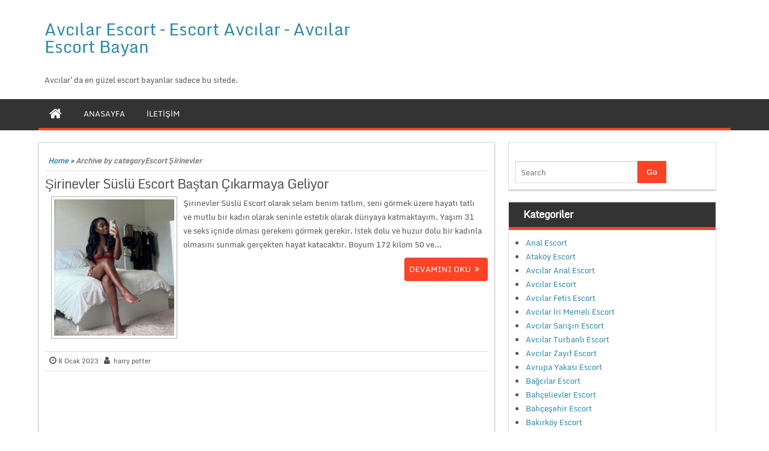

--- FILE ---
content_type: text/html; charset=UTF-8
request_url: http://www.lithree.com/kategori/escort-sirinevler/
body_size: 9784
content:
<!DOCTYPE html PUBLIC "-//W3C//DTD XHTML 1.0 Strict//EN" "http://www.w3.org/TR/xhtml1/DTD/xhtml1-strict.dtd">
<html xmlns="http://www.w3.org/1999/xhtml" dir="ltr" lang="tr" prefix="og: https://ogp.me/ns#">
<head>
	<link rel="profile" href="http://gmpg.org/xfn/11" />
	<meta http-equiv="Content-Type" content="text/html; charset=UTF-8" />	
	<link rel="pingback" href="http://www.lithree.com/xmlrpc.php" />
	<meta name="viewport" content="width=device-width, initial-scale=1.0"/>
	<title>Escort Şirinevler - istanbul escort</title>

		<!-- All in One SEO 4.9.3 - aioseo.com -->
	<meta name="robots" content="max-image-preview:large" />
	<link rel="canonical" href="https://www.lithree.com/kategori/escort-sirinevler/" />
	<meta name="generator" content="All in One SEO (AIOSEO) 4.9.3" />
		<script type="application/ld+json" class="aioseo-schema">
			{"@context":"https:\/\/schema.org","@graph":[{"@type":"BreadcrumbList","@id":"https:\/\/www.lithree.com\/kategori\/escort-sirinevler\/#breadcrumblist","itemListElement":[{"@type":"ListItem","@id":"https:\/\/www.lithree.com#listItem","position":1,"name":"Ev","item":"https:\/\/www.lithree.com","nextItem":{"@type":"ListItem","@id":"https:\/\/www.lithree.com\/kategori\/escort-sirinevler\/#listItem","name":"Escort \u015eirinevler"}},{"@type":"ListItem","@id":"https:\/\/www.lithree.com\/kategori\/escort-sirinevler\/#listItem","position":2,"name":"Escort \u015eirinevler","previousItem":{"@type":"ListItem","@id":"https:\/\/www.lithree.com#listItem","name":"Ev"}}]},{"@type":"CollectionPage","@id":"https:\/\/www.lithree.com\/kategori\/escort-sirinevler\/#collectionpage","url":"https:\/\/www.lithree.com\/kategori\/escort-sirinevler\/","name":"Escort \u015eirinevler - istanbul escort","inLanguage":"tr-TR","isPartOf":{"@id":"https:\/\/www.lithree.com\/#website"},"breadcrumb":{"@id":"https:\/\/www.lithree.com\/kategori\/escort-sirinevler\/#breadcrumblist"}},{"@type":"Organization","@id":"https:\/\/www.lithree.com\/#organization","name":"Avc\u0131lar Escort - Escort Avc\u0131lar - Avc\u0131lar Escort Bayan","description":"Avc\u0131lar'da en g\u00fczel escort bayanlar sadece bu sitede.","url":"https:\/\/www.lithree.com\/","logo":{"@type":"ImageObject","url":"https:\/\/www.lithree.com\/wp-content\/uploads\/2020\/12\/avcilar-escort.png","@id":"https:\/\/www.lithree.com\/kategori\/escort-sirinevler\/#organizationLogo","width":256,"height":256,"caption":"escort avc\u0131lar"},"image":{"@id":"https:\/\/www.lithree.com\/kategori\/escort-sirinevler\/#organizationLogo"}},{"@type":"WebSite","@id":"https:\/\/www.lithree.com\/#website","url":"https:\/\/www.lithree.com\/","name":"Avc\u0131lar Escort - Escort Avc\u0131lar - Avc\u0131lar Escort Bayan","alternateName":"Avc\u0131lar Escort","description":"Avc\u0131lar'da en g\u00fczel escort bayanlar sadece bu sitede.","inLanguage":"tr-TR","publisher":{"@id":"https:\/\/www.lithree.com\/#organization"}}]}
		</script>
		<!-- All in One SEO -->

<meta name="generator" content="Bu sitenin AMP ve CDN (İç Link) kurulumu NGY tarafından yapılmıştır."/><link rel="alternate" type="application/rss+xml" title="Avcılar Escort - Escort Avcılar - Avcılar Escort Bayan &raquo; akışı" href="https://www.lithree.com/feed/" />
<link rel="alternate" type="application/rss+xml" title="Avcılar Escort - Escort Avcılar - Avcılar Escort Bayan &raquo; yorum akışı" href="https://www.lithree.com/comments/feed/" />
<link rel="alternate" type="application/rss+xml" title="Avcılar Escort - Escort Avcılar - Avcılar Escort Bayan &raquo; Escort Şirinevler kategori akışı" href="https://www.lithree.com/kategori/escort-sirinevler/feed/" />
<style id='wp-img-auto-sizes-contain-inline-css' type='text/css'>
img:is([sizes=auto i],[sizes^="auto," i]){contain-intrinsic-size:3000px 1500px}
/*# sourceURL=wp-img-auto-sizes-contain-inline-css */
</style>
<style id='wp-emoji-styles-inline-css' type='text/css'>

	img.wp-smiley, img.emoji {
		display: inline !important;
		border: none !important;
		box-shadow: none !important;
		height: 1em !important;
		width: 1em !important;
		margin: 0 0.07em !important;
		vertical-align: -0.1em !important;
		background: none !important;
		padding: 0 !important;
	}
/*# sourceURL=wp-emoji-styles-inline-css */
</style>
<style id='wp-block-library-inline-css' type='text/css'>
:root{--wp-block-synced-color:#7a00df;--wp-block-synced-color--rgb:122,0,223;--wp-bound-block-color:var(--wp-block-synced-color);--wp-editor-canvas-background:#ddd;--wp-admin-theme-color:#007cba;--wp-admin-theme-color--rgb:0,124,186;--wp-admin-theme-color-darker-10:#006ba1;--wp-admin-theme-color-darker-10--rgb:0,107,160.5;--wp-admin-theme-color-darker-20:#005a87;--wp-admin-theme-color-darker-20--rgb:0,90,135;--wp-admin-border-width-focus:2px}@media (min-resolution:192dpi){:root{--wp-admin-border-width-focus:1.5px}}.wp-element-button{cursor:pointer}:root .has-very-light-gray-background-color{background-color:#eee}:root .has-very-dark-gray-background-color{background-color:#313131}:root .has-very-light-gray-color{color:#eee}:root .has-very-dark-gray-color{color:#313131}:root .has-vivid-green-cyan-to-vivid-cyan-blue-gradient-background{background:linear-gradient(135deg,#00d084,#0693e3)}:root .has-purple-crush-gradient-background{background:linear-gradient(135deg,#34e2e4,#4721fb 50%,#ab1dfe)}:root .has-hazy-dawn-gradient-background{background:linear-gradient(135deg,#faaca8,#dad0ec)}:root .has-subdued-olive-gradient-background{background:linear-gradient(135deg,#fafae1,#67a671)}:root .has-atomic-cream-gradient-background{background:linear-gradient(135deg,#fdd79a,#004a59)}:root .has-nightshade-gradient-background{background:linear-gradient(135deg,#330968,#31cdcf)}:root .has-midnight-gradient-background{background:linear-gradient(135deg,#020381,#2874fc)}:root{--wp--preset--font-size--normal:16px;--wp--preset--font-size--huge:42px}.has-regular-font-size{font-size:1em}.has-larger-font-size{font-size:2.625em}.has-normal-font-size{font-size:var(--wp--preset--font-size--normal)}.has-huge-font-size{font-size:var(--wp--preset--font-size--huge)}.has-text-align-center{text-align:center}.has-text-align-left{text-align:left}.has-text-align-right{text-align:right}.has-fit-text{white-space:nowrap!important}#end-resizable-editor-section{display:none}.aligncenter{clear:both}.items-justified-left{justify-content:flex-start}.items-justified-center{justify-content:center}.items-justified-right{justify-content:flex-end}.items-justified-space-between{justify-content:space-between}.screen-reader-text{border:0;clip-path:inset(50%);height:1px;margin:-1px;overflow:hidden;padding:0;position:absolute;width:1px;word-wrap:normal!important}.screen-reader-text:focus{background-color:#ddd;clip-path:none;color:#444;display:block;font-size:1em;height:auto;left:5px;line-height:normal;padding:15px 23px 14px;text-decoration:none;top:5px;width:auto;z-index:100000}html :where(.has-border-color){border-style:solid}html :where([style*=border-top-color]){border-top-style:solid}html :where([style*=border-right-color]){border-right-style:solid}html :where([style*=border-bottom-color]){border-bottom-style:solid}html :where([style*=border-left-color]){border-left-style:solid}html :where([style*=border-width]){border-style:solid}html :where([style*=border-top-width]){border-top-style:solid}html :where([style*=border-right-width]){border-right-style:solid}html :where([style*=border-bottom-width]){border-bottom-style:solid}html :where([style*=border-left-width]){border-left-style:solid}html :where(img[class*=wp-image-]){height:auto;max-width:100%}:where(figure){margin:0 0 1em}html :where(.is-position-sticky){--wp-admin--admin-bar--position-offset:var(--wp-admin--admin-bar--height,0px)}@media screen and (max-width:600px){html :where(.is-position-sticky){--wp-admin--admin-bar--position-offset:0px}}

/*# sourceURL=wp-block-library-inline-css */
</style><style id='global-styles-inline-css' type='text/css'>
:root{--wp--preset--aspect-ratio--square: 1;--wp--preset--aspect-ratio--4-3: 4/3;--wp--preset--aspect-ratio--3-4: 3/4;--wp--preset--aspect-ratio--3-2: 3/2;--wp--preset--aspect-ratio--2-3: 2/3;--wp--preset--aspect-ratio--16-9: 16/9;--wp--preset--aspect-ratio--9-16: 9/16;--wp--preset--color--black: #000000;--wp--preset--color--cyan-bluish-gray: #abb8c3;--wp--preset--color--white: #ffffff;--wp--preset--color--pale-pink: #f78da7;--wp--preset--color--vivid-red: #cf2e2e;--wp--preset--color--luminous-vivid-orange: #ff6900;--wp--preset--color--luminous-vivid-amber: #fcb900;--wp--preset--color--light-green-cyan: #7bdcb5;--wp--preset--color--vivid-green-cyan: #00d084;--wp--preset--color--pale-cyan-blue: #8ed1fc;--wp--preset--color--vivid-cyan-blue: #0693e3;--wp--preset--color--vivid-purple: #9b51e0;--wp--preset--gradient--vivid-cyan-blue-to-vivid-purple: linear-gradient(135deg,rgb(6,147,227) 0%,rgb(155,81,224) 100%);--wp--preset--gradient--light-green-cyan-to-vivid-green-cyan: linear-gradient(135deg,rgb(122,220,180) 0%,rgb(0,208,130) 100%);--wp--preset--gradient--luminous-vivid-amber-to-luminous-vivid-orange: linear-gradient(135deg,rgb(252,185,0) 0%,rgb(255,105,0) 100%);--wp--preset--gradient--luminous-vivid-orange-to-vivid-red: linear-gradient(135deg,rgb(255,105,0) 0%,rgb(207,46,46) 100%);--wp--preset--gradient--very-light-gray-to-cyan-bluish-gray: linear-gradient(135deg,rgb(238,238,238) 0%,rgb(169,184,195) 100%);--wp--preset--gradient--cool-to-warm-spectrum: linear-gradient(135deg,rgb(74,234,220) 0%,rgb(151,120,209) 20%,rgb(207,42,186) 40%,rgb(238,44,130) 60%,rgb(251,105,98) 80%,rgb(254,248,76) 100%);--wp--preset--gradient--blush-light-purple: linear-gradient(135deg,rgb(255,206,236) 0%,rgb(152,150,240) 100%);--wp--preset--gradient--blush-bordeaux: linear-gradient(135deg,rgb(254,205,165) 0%,rgb(254,45,45) 50%,rgb(107,0,62) 100%);--wp--preset--gradient--luminous-dusk: linear-gradient(135deg,rgb(255,203,112) 0%,rgb(199,81,192) 50%,rgb(65,88,208) 100%);--wp--preset--gradient--pale-ocean: linear-gradient(135deg,rgb(255,245,203) 0%,rgb(182,227,212) 50%,rgb(51,167,181) 100%);--wp--preset--gradient--electric-grass: linear-gradient(135deg,rgb(202,248,128) 0%,rgb(113,206,126) 100%);--wp--preset--gradient--midnight: linear-gradient(135deg,rgb(2,3,129) 0%,rgb(40,116,252) 100%);--wp--preset--font-size--small: 13px;--wp--preset--font-size--medium: 20px;--wp--preset--font-size--large: 36px;--wp--preset--font-size--x-large: 42px;--wp--preset--spacing--20: 0.44rem;--wp--preset--spacing--30: 0.67rem;--wp--preset--spacing--40: 1rem;--wp--preset--spacing--50: 1.5rem;--wp--preset--spacing--60: 2.25rem;--wp--preset--spacing--70: 3.38rem;--wp--preset--spacing--80: 5.06rem;--wp--preset--shadow--natural: 6px 6px 9px rgba(0, 0, 0, 0.2);--wp--preset--shadow--deep: 12px 12px 50px rgba(0, 0, 0, 0.4);--wp--preset--shadow--sharp: 6px 6px 0px rgba(0, 0, 0, 0.2);--wp--preset--shadow--outlined: 6px 6px 0px -3px rgb(255, 255, 255), 6px 6px rgb(0, 0, 0);--wp--preset--shadow--crisp: 6px 6px 0px rgb(0, 0, 0);}:where(.is-layout-flex){gap: 0.5em;}:where(.is-layout-grid){gap: 0.5em;}body .is-layout-flex{display: flex;}.is-layout-flex{flex-wrap: wrap;align-items: center;}.is-layout-flex > :is(*, div){margin: 0;}body .is-layout-grid{display: grid;}.is-layout-grid > :is(*, div){margin: 0;}:where(.wp-block-columns.is-layout-flex){gap: 2em;}:where(.wp-block-columns.is-layout-grid){gap: 2em;}:where(.wp-block-post-template.is-layout-flex){gap: 1.25em;}:where(.wp-block-post-template.is-layout-grid){gap: 1.25em;}.has-black-color{color: var(--wp--preset--color--black) !important;}.has-cyan-bluish-gray-color{color: var(--wp--preset--color--cyan-bluish-gray) !important;}.has-white-color{color: var(--wp--preset--color--white) !important;}.has-pale-pink-color{color: var(--wp--preset--color--pale-pink) !important;}.has-vivid-red-color{color: var(--wp--preset--color--vivid-red) !important;}.has-luminous-vivid-orange-color{color: var(--wp--preset--color--luminous-vivid-orange) !important;}.has-luminous-vivid-amber-color{color: var(--wp--preset--color--luminous-vivid-amber) !important;}.has-light-green-cyan-color{color: var(--wp--preset--color--light-green-cyan) !important;}.has-vivid-green-cyan-color{color: var(--wp--preset--color--vivid-green-cyan) !important;}.has-pale-cyan-blue-color{color: var(--wp--preset--color--pale-cyan-blue) !important;}.has-vivid-cyan-blue-color{color: var(--wp--preset--color--vivid-cyan-blue) !important;}.has-vivid-purple-color{color: var(--wp--preset--color--vivid-purple) !important;}.has-black-background-color{background-color: var(--wp--preset--color--black) !important;}.has-cyan-bluish-gray-background-color{background-color: var(--wp--preset--color--cyan-bluish-gray) !important;}.has-white-background-color{background-color: var(--wp--preset--color--white) !important;}.has-pale-pink-background-color{background-color: var(--wp--preset--color--pale-pink) !important;}.has-vivid-red-background-color{background-color: var(--wp--preset--color--vivid-red) !important;}.has-luminous-vivid-orange-background-color{background-color: var(--wp--preset--color--luminous-vivid-orange) !important;}.has-luminous-vivid-amber-background-color{background-color: var(--wp--preset--color--luminous-vivid-amber) !important;}.has-light-green-cyan-background-color{background-color: var(--wp--preset--color--light-green-cyan) !important;}.has-vivid-green-cyan-background-color{background-color: var(--wp--preset--color--vivid-green-cyan) !important;}.has-pale-cyan-blue-background-color{background-color: var(--wp--preset--color--pale-cyan-blue) !important;}.has-vivid-cyan-blue-background-color{background-color: var(--wp--preset--color--vivid-cyan-blue) !important;}.has-vivid-purple-background-color{background-color: var(--wp--preset--color--vivid-purple) !important;}.has-black-border-color{border-color: var(--wp--preset--color--black) !important;}.has-cyan-bluish-gray-border-color{border-color: var(--wp--preset--color--cyan-bluish-gray) !important;}.has-white-border-color{border-color: var(--wp--preset--color--white) !important;}.has-pale-pink-border-color{border-color: var(--wp--preset--color--pale-pink) !important;}.has-vivid-red-border-color{border-color: var(--wp--preset--color--vivid-red) !important;}.has-luminous-vivid-orange-border-color{border-color: var(--wp--preset--color--luminous-vivid-orange) !important;}.has-luminous-vivid-amber-border-color{border-color: var(--wp--preset--color--luminous-vivid-amber) !important;}.has-light-green-cyan-border-color{border-color: var(--wp--preset--color--light-green-cyan) !important;}.has-vivid-green-cyan-border-color{border-color: var(--wp--preset--color--vivid-green-cyan) !important;}.has-pale-cyan-blue-border-color{border-color: var(--wp--preset--color--pale-cyan-blue) !important;}.has-vivid-cyan-blue-border-color{border-color: var(--wp--preset--color--vivid-cyan-blue) !important;}.has-vivid-purple-border-color{border-color: var(--wp--preset--color--vivid-purple) !important;}.has-vivid-cyan-blue-to-vivid-purple-gradient-background{background: var(--wp--preset--gradient--vivid-cyan-blue-to-vivid-purple) !important;}.has-light-green-cyan-to-vivid-green-cyan-gradient-background{background: var(--wp--preset--gradient--light-green-cyan-to-vivid-green-cyan) !important;}.has-luminous-vivid-amber-to-luminous-vivid-orange-gradient-background{background: var(--wp--preset--gradient--luminous-vivid-amber-to-luminous-vivid-orange) !important;}.has-luminous-vivid-orange-to-vivid-red-gradient-background{background: var(--wp--preset--gradient--luminous-vivid-orange-to-vivid-red) !important;}.has-very-light-gray-to-cyan-bluish-gray-gradient-background{background: var(--wp--preset--gradient--very-light-gray-to-cyan-bluish-gray) !important;}.has-cool-to-warm-spectrum-gradient-background{background: var(--wp--preset--gradient--cool-to-warm-spectrum) !important;}.has-blush-light-purple-gradient-background{background: var(--wp--preset--gradient--blush-light-purple) !important;}.has-blush-bordeaux-gradient-background{background: var(--wp--preset--gradient--blush-bordeaux) !important;}.has-luminous-dusk-gradient-background{background: var(--wp--preset--gradient--luminous-dusk) !important;}.has-pale-ocean-gradient-background{background: var(--wp--preset--gradient--pale-ocean) !important;}.has-electric-grass-gradient-background{background: var(--wp--preset--gradient--electric-grass) !important;}.has-midnight-gradient-background{background: var(--wp--preset--gradient--midnight) !important;}.has-small-font-size{font-size: var(--wp--preset--font-size--small) !important;}.has-medium-font-size{font-size: var(--wp--preset--font-size--medium) !important;}.has-large-font-size{font-size: var(--wp--preset--font-size--large) !important;}.has-x-large-font-size{font-size: var(--wp--preset--font-size--x-large) !important;}
/*# sourceURL=global-styles-inline-css */
</style>

<style id='classic-theme-styles-inline-css' type='text/css'>
/*! This file is auto-generated */
.wp-block-button__link{color:#fff;background-color:#32373c;border-radius:9999px;box-shadow:none;text-decoration:none;padding:calc(.667em + 2px) calc(1.333em + 2px);font-size:1.125em}.wp-block-file__button{background:#32373c;color:#fff;text-decoration:none}
/*# sourceURL=/wp-includes/css/classic-themes.min.css */
</style>
<link rel='stylesheet' id='magazine-style-css' href='http://www.lithree.com/wp-content/themes/magazine-style/style.css?ver=6.9' type='text/css' media='all' />
<link rel='stylesheet' id='magazine-font-awesome-css' href='http://www.lithree.com/wp-content/themes/magazine-style/font-awesome/css/font-awesome.min.css?ver=6.9' type='text/css' media='all' />
<script type="text/javascript" src="http://www.lithree.com/wp-includes/js/jquery/jquery.min.js?ver=3.7.1" id="jquery-core-js"></script>
<script type="text/javascript" src="http://www.lithree.com/wp-includes/js/jquery/jquery-migrate.min.js?ver=3.4.1" id="jquery-migrate-js"></script>
<script type="text/javascript" src="http://www.lithree.com/wp-content/themes/magazine-style/js/backscript.js?ver=1.0" id="backscript-js"></script>
<link rel="https://api.w.org/" href="https://www.lithree.com/wp-json/" /><link rel="alternate" title="JSON" type="application/json" href="https://www.lithree.com/wp-json/wp/v2/categories/311" /><link rel="EditURI" type="application/rsd+xml" title="RSD" href="https://www.lithree.com/xmlrpc.php?rsd" />
<meta name="generator" content="WordPress 6.9" />
			<link rel="amphtml" href="https://lithree019.xyz/kategori/escort-sirinevler/" />
					  <style type="text/css">
		  #page-inner, #navigation-inner, #bottom-menu, #header{ max-width:1200px !important;}
		  </style>
		  <link rel="icon" href="https://www.lithree.com/wp-content/uploads/2020/12/avcilar-escort-65x65.png" sizes="32x32" />
<link rel="icon" href="https://www.lithree.com/wp-content/uploads/2020/12/avcilar-escort.png" sizes="192x192" />
<link rel="apple-touch-icon" href="https://www.lithree.com/wp-content/uploads/2020/12/avcilar-escort.png" />
<meta name="msapplication-TileImage" content="https://www.lithree.com/wp-content/uploads/2020/12/avcilar-escort.png" />
</head>
<meta name='dmca-site-verification' content='bG1qcHNSTW5DWEJZTHNsTnZUbWJvQT090' />
<body class="archive category category-escort-sirinevler category-311 wp-theme-magazine-style" id="top">
<div class="wrapper">
<!-- BEGIN HEADER -->
	<div id="header">
    <div id="header-inner" class="clearfix">
		<div id="logo">
        
						
		<p class="site-title"><a href="https://www.lithree.com/" rel="home">Avcılar Escort &#8211; Escort Avcılar &#8211; Avcılar Escort Bayan</a></p>
				
		<p class="site-description">Avcılar&#039;da en güzel escort bayanlar sadece bu sitede.</p>

	    		
		</div>	
<div class="headerside">		
</div>
    </div> <!-- end div #header-inner -->
	</div> <!-- end div #header -->
	<!-- BEGIN TOP NAVIGATION -->
	
<div id="navigation" class="nav" itemscope itemtype="http://schema.org/SiteNavigationElement"> 
    <div id="navigation-inner" class="clearfix">
		<div class="secondary">		<ul id="menu-menu1" class="menu"><li class="home-icon"><a href="https://www.lithree.com/" title="Home"><i class="fa fa-home"></i></a></li><li id="nav-menu-item-1779" class="main-menu-item  menu-item-even menu-item-depth-0 menu-item menu-item-type-custom menu-item-object-custom"><a href="http://www.lithree.com/" itemprop="url" class=" menu-link main-menu-link"><span itemprop="name">ANASAYFA</span></a></li>
<li id="nav-menu-item-1778" class="main-menu-item  menu-item-even menu-item-depth-0 menu-item menu-item-type-post_type menu-item-object-page"><a href="https://www.lithree.com/iletisim/" itemprop="url" class=" menu-link main-menu-link"><span itemprop="name">İLETİŞİM</span></a></li>
</ul>		</div><!-- end div #nav secondry -->
	    </div> <!-- end div #navigation-inner -->
	</div> <!-- end div #navigation -->
	<!-- END TOP NAVIGATION -->	
	<div id="page-inner">
		</div>
	
	<!-- BEGIN PAGE -->
		<div id="page">
			<div id="page-inner" class="clearfix">
				<div id="banner-top"></div>
				
				<div id="content">
													
						
				<div id="crumbs"><a href="https://www.lithree.com/">Home</a> &raquo; <span class="current">Archive by categoryEscort Şirinevler</span></div>	
							
								
					<article id="post-1835" class="post-1835 post type-post status-publish format-standard has-post-thumbnail hentry category-escort-bayan category-escort-sirinevler category-sirinevler-escort tag-sirinevler-suslu-escort">
		<h2 class="entry-title"><a href="https://www.lithree.com/sirinevler-suslu-escort-bastan-cikarmaya-geliyor/" title="Şirinevler Süslü Escort Baştan Çıkarmaya Geliyor">Şirinevler Süslü Escort Baştan Çıkarmaya Geliyor</a></h2>
			<div class="thumbnail">
		<img width="238" height="270" src="https://www.lithree.com/wp-content/uploads/2023/01/Sirinevler-Suslu-Escort-2-238x270.jpg" class="attachment-defaultthumb size-defaultthumb wp-post-image" alt="Şirinevler Süslü Escort" decoding="async" fetchpriority="high" srcset="https://www.lithree.com/wp-content/uploads/2023/01/Sirinevler-Suslu-Escort-2-238x270.jpg 238w, https://www.lithree.com/wp-content/uploads/2023/01/Sirinevler-Suslu-Escort-2-264x300.jpg 264w, https://www.lithree.com/wp-content/uploads/2023/01/Sirinevler-Suslu-Escort-2-901x1024.jpg 901w, https://www.lithree.com/wp-content/uploads/2023/01/Sirinevler-Suslu-Escort-2-768x873.jpg 768w, https://www.lithree.com/wp-content/uploads/2023/01/Sirinevler-Suslu-Escort-2.jpg 1080w" sizes="(max-width: 238px) 100vw, 238px" />	</div>			<div class="entry">
Şirinevler Süslü Escort olarak selam benim tatlım, seni görmek üzere hayatı tatlı ve mutlu bir kadın olarak seninle estetik olarak dünyaya katmaktayım. Yaşım 31 ve seks içnide olması gerekeni görmek gerekir. İstek dolu ve huzur dolu bir kadınla olmasını sunmak gerçekten hayat katacaktır. Boyum 172 kilom 50 ve...			</div>
			<a href="https://www.lithree.com/sirinevler-suslu-escort-bastan-cikarmaya-geliyor/"><span class="readmore">DEVAMINI OKU</span></a>


	</article>
<span class="postmeta_box">
		<span class="auth"> <span itemprop="datePublished" class="timestamp updated">8 Ocak 2023</span>  <span class="author vcard" itemprop="author" itemtype="http://schema.org/Person"><span class="fn">harry potter</span></span></span>

	</span><!-- .entry-header -->




															<div class="gap"></div>
<div id="pagenavi" class="clearfix">
	</div> <!-- end div #pagenavi --><p></p>
<div class="gap"></div>

<div id="footerads">
</div>
					</div> <!-- end div #content -->
			<div id="sidebar">
	<div class="box clearfloat"><div class="boxinside clearfloat"><form role="search" method="get" id="searchform" class="searchform" action="https://www.lithree.com/" >
	<div><label class="screen-reader-text" for="s">Search for:</label>
	<input type="text" placeholder="Search" value="" name="s" id="s" />
	<input type="submit" id="searchsubmit" value="Go" />
	</div>
	</form></div></div><div class="box clearfloat"><div class="boxinside clearfloat"><h4 class="widgettitle">Kategoriler</h4>
			<ul>
					<li class="cat-item cat-item-214"><a href="https://www.lithree.com/kategori/anal-escort/">Anal Escort</a>
</li>
	<li class="cat-item cat-item-223"><a href="https://www.lithree.com/kategori/atakoy-escort/">Ataköy Escort</a>
</li>
	<li class="cat-item cat-item-25"><a href="https://www.lithree.com/kategori/avcilar-anal-escort/">Avcılar Anal Escort</a>
</li>
	<li class="cat-item cat-item-1"><a href="https://www.lithree.com/kategori/avcilar-escort/">Avcılar Escort</a>
</li>
	<li class="cat-item cat-item-20"><a href="https://www.lithree.com/kategori/avcilar-fetis-escort/">Avcılar Fetis Escort</a>
</li>
	<li class="cat-item cat-item-28"><a href="https://www.lithree.com/kategori/avcilar-iri-memeli-escort/">Avcılar İri Memeli Escort</a>
</li>
	<li class="cat-item cat-item-41"><a href="https://www.lithree.com/kategori/avcilar-sarisin-escort/">Avcılar Sarışın Escort</a>
</li>
	<li class="cat-item cat-item-14"><a href="https://www.lithree.com/kategori/avcilar-turbanli-escort/">Avcılar Turbanlı Escort</a>
</li>
	<li class="cat-item cat-item-43"><a href="https://www.lithree.com/kategori/avcilar-zayif-escort/">Avcılar Zayıf Escort</a>
</li>
	<li class="cat-item cat-item-252"><a href="https://www.lithree.com/kategori/avrupa-yakasi-escort/">Avrupa Yakası Escort</a>
</li>
	<li class="cat-item cat-item-251"><a href="https://www.lithree.com/kategori/bagcilar-escort/">Bağcılar Escort</a>
</li>
	<li class="cat-item cat-item-250"><a href="https://www.lithree.com/kategori/bahcelievler-escort/">Bahçelievler Escort</a>
</li>
	<li class="cat-item cat-item-227"><a href="https://www.lithree.com/kategori/bahcesehir-escort/">Bahçeşehir Escort</a>
</li>
	<li class="cat-item cat-item-224"><a href="https://www.lithree.com/kategori/bakirkoy-escort/">Bakırköy Escort</a>
</li>
	<li class="cat-item cat-item-225"><a href="https://www.lithree.com/kategori/basaksehir-escort/">Başakşehir Escort</a>
</li>
	<li class="cat-item cat-item-249"><a href="https://www.lithree.com/kategori/bayrampasa-escort/">Bayrampaşa Escort</a>
</li>
	<li class="cat-item cat-item-248"><a href="https://www.lithree.com/kategori/besiktas-escort/">Beşiktaş Escort</a>
</li>
	<li class="cat-item cat-item-207"><a href="https://www.lithree.com/kategori/beylikduzu-escort/">Beylikdüzü Escort</a>
</li>
	<li class="cat-item cat-item-247"><a href="https://www.lithree.com/kategori/beyoglu-escort/">Beyoğlu Escort</a>
</li>
	<li class="cat-item cat-item-246"><a href="https://www.lithree.com/kategori/buyukcekmece-escort/">Büyükçekmece Escort</a>
</li>
	<li class="cat-item cat-item-245"><a href="https://www.lithree.com/kategori/capa-escort/">Çapa Escort</a>
</li>
	<li class="cat-item cat-item-37"><a href="https://www.lithree.com/kategori/escort-avcilar/">Escort Avcılar</a>
</li>
	<li class="cat-item cat-item-302"><a href="https://www.lithree.com/kategori/escort-avrupa-yakasi/">Escort avrupa Yakası</a>
</li>
	<li class="cat-item cat-item-334"><a href="https://www.lithree.com/kategori/escort-bahcesehir/">Escort Bahçeşehir</a>
</li>
	<li class="cat-item cat-item-338"><a href="https://www.lithree.com/kategori/escort-basaksehir/">Escort Başakşehir</a>
</li>
	<li class="cat-item cat-item-57"><a href="https://www.lithree.com/kategori/escort-bayan/">Escort Bayan</a>
</li>
	<li class="cat-item cat-item-325"><a href="https://www.lithree.com/kategori/escort-beylikduzu/">Escort Beylikdüzü</a>
</li>
	<li class="cat-item cat-item-314"><a href="https://www.lithree.com/kategori/escort-buyukcekmece/">Escort Büyükçekmece</a>
</li>
	<li class="cat-item cat-item-323"><a href="https://www.lithree.com/kategori/escort-esenyurt/">Escort Esenyurt</a>
</li>
	<li class="cat-item cat-item-305"><a href="https://www.lithree.com/kategori/escort-halkali/">Escort Halkalı</a>
</li>
	<li class="cat-item cat-item-330"><a href="https://www.lithree.com/kategori/escort-istanbul/">Escort İstanbul</a>
</li>
	<li class="cat-item cat-item-322"><a href="https://www.lithree.com/kategori/escort-kucukcekmece/">Escort Küçükçekmece</a>
</li>
	<li class="cat-item cat-item-341"><a href="https://www.lithree.com/kategori/escort-kumburgaz/">Escort Kumburgaz</a>
</li>
	<li class="cat-item cat-item-332"><a href="https://www.lithree.com/kategori/escort-mecidiyekoy/">Escort Mecidiyeköy</a>
</li>
	<li class="cat-item cat-item-343"><a href="https://www.lithree.com/kategori/escort-merter/">Escort Merter</a>
</li>
	<li class="cat-item cat-item-328"><a href="https://www.lithree.com/kategori/escort-silivri/">Escort Silivri</a>
</li>
	<li class="cat-item cat-item-311 current-cat"><a aria-current="page" href="https://www.lithree.com/kategori/escort-sirinevler/">Escort Şirinevler</a>
</li>
	<li class="cat-item cat-item-308"><a href="https://www.lithree.com/kategori/escort-sisli/">Escort Şişli</a>
</li>
	<li class="cat-item cat-item-244"><a href="https://www.lithree.com/kategori/esenler-escort/">Esenler Escort</a>
</li>
	<li class="cat-item cat-item-221"><a href="https://www.lithree.com/kategori/esenyurt-escort/">Esenyurt Escort</a>
</li>
	<li class="cat-item cat-item-243"><a href="https://www.lithree.com/kategori/etiler-escort/">Etiler Escort</a>
</li>
	<li class="cat-item cat-item-242"><a href="https://www.lithree.com/kategori/fatih-escort/">Fatih Escort</a>
</li>
	<li class="cat-item cat-item-21"><a href="https://www.lithree.com/kategori/fetish-escort/">Fetish Escort</a>
</li>
	<li class="cat-item cat-item-241"><a href="https://www.lithree.com/kategori/findikzade-escort/">Fındıkzade Escort</a>
</li>
	<li class="cat-item cat-item-219"><a href="https://www.lithree.com/kategori/genc-escort/">Genç Escort</a>
</li>
	<li class="cat-item cat-item-240"><a href="https://www.lithree.com/kategori/gungoren-escort/">Güngören Escort</a>
</li>
	<li class="cat-item cat-item-226"><a href="https://www.lithree.com/kategori/halkali-escort/">Halkalı Escort</a>
</li>
	<li class="cat-item cat-item-239"><a href="https://www.lithree.com/kategori/istanbul-escort/">İstanbul Escort</a>
</li>
	<li class="cat-item cat-item-238"><a href="https://www.lithree.com/kategori/kagithane-escort/">Kağıthane Escort</a>
</li>
	<li class="cat-item cat-item-211"><a href="https://www.lithree.com/kategori/kapali-escort/">Kapalı Escort</a>
</li>
	<li class="cat-item cat-item-228"><a href="https://www.lithree.com/kategori/kayasehir-escort/">Kayaşehir Escort</a>
</li>
	<li class="cat-item cat-item-237"><a href="https://www.lithree.com/kategori/kucukcekmece-escort/">Küçükçekmece Escort</a>
</li>
	<li class="cat-item cat-item-340"><a href="https://www.lithree.com/kategori/kumburgaz-escort/">Kumburgaz Escort</a>
</li>
	<li class="cat-item cat-item-236"><a href="https://www.lithree.com/kategori/mecidiyekoy-escort/">Mecidiyeköy Escort</a>
</li>
	<li class="cat-item cat-item-235"><a href="https://www.lithree.com/kategori/merter-escort/">Merter Escort</a>
</li>
	<li class="cat-item cat-item-234"><a href="https://www.lithree.com/kategori/nisantasi-escort/">Nişantaşı Escort</a>
</li>
	<li class="cat-item cat-item-208"><a href="https://www.lithree.com/kategori/olgun-escort/">Olgun Escort</a>
</li>
	<li class="cat-item cat-item-220"><a href="https://www.lithree.com/kategori/oral-escort/">Oral Escort</a>
</li>
	<li class="cat-item cat-item-210"><a href="https://www.lithree.com/kategori/rus-escort/">Rus Escort</a>
</li>
	<li class="cat-item cat-item-233"><a href="https://www.lithree.com/kategori/sefakoy-escort/">Sefaköy Escort</a>
</li>
	<li class="cat-item cat-item-232"><a href="https://www.lithree.com/kategori/silivri-escort/">Silivri Escort</a>
</li>
	<li class="cat-item cat-item-222"><a href="https://www.lithree.com/kategori/sirinevler-escort/">Şirinevler Escort</a>
</li>
	<li class="cat-item cat-item-231"><a href="https://www.lithree.com/kategori/sisli-escort/">Şişli Escort</a>
</li>
	<li class="cat-item cat-item-212"><a href="https://www.lithree.com/kategori/sinirsiz-escort/">Sınırsız Escort</a>
</li>
	<li class="cat-item cat-item-229"><a href="https://www.lithree.com/kategori/sultangazi-escort/">Sultangazi Escort</a>
</li>
	<li class="cat-item cat-item-213"><a href="https://www.lithree.com/kategori/suriyeli-escort/">Suriyeli Escort</a>
</li>
	<li class="cat-item cat-item-230"><a href="https://www.lithree.com/kategori/taksim-escort/">Taksim Escort</a>
</li>
	<li class="cat-item cat-item-209"><a href="https://www.lithree.com/kategori/tesetturlu-escort/">Tesettürlü Escort</a>
</li>
	<li class="cat-item cat-item-216"><a href="https://www.lithree.com/kategori/travesti-escort/">Travesti Escort</a>
</li>
	<li class="cat-item cat-item-206"><a href="https://www.lithree.com/kategori/turbanli-escort/">Türbanlı Escort</a>
</li>
	<li class="cat-item cat-item-215"><a href="https://www.lithree.com/kategori/ucuz-escort/">Ucuz Escort</a>
</li>
	<li class="cat-item cat-item-218"><a href="https://www.lithree.com/kategori/yasli-escort/">Yaşlı Escort</a>
</li>
	<li class="cat-item cat-item-217"><a href="https://www.lithree.com/kategori/zenci-escort/">Zenci Escort</a>
</li>
			</ul>

			</div></div><div class="widget_text box clearfloat"><div class="widget_text boxinside clearfloat"><h4 class="widgettitle">Hoşgeldiniz</h4><div class="textwidget custom-html-widget"><center><h1>
	
	DiKKAT !!!</h1>
<br>
1117 Sayili Muzir ve Neşriyatan Koruma Kanunun ilgili maddeleri uyarinca 21 yaşından kücüklerin web sitemi gezmeleri YASAKTIR. Bu siteyi gezmek tamamıyla sizin seciminizdir.
<br>
<br>

	21 Yaşından kücükler, bu siteye girmekle dogabilecek yasal ve diger sakıncaların tüm sorumlulugunu üstlenmeyi kabul etmiştir.</center></div></div></div>		
	</div>	<!-- end div #sidebar -->

						</div><!-- end div #page-inner -->
</div><!-- end div #page --><!-- END PAGE --><!-- BEGIN BOTTOM-MENU -->	
<div id="page-inner">
		</div>
<div id="bottom-menu">
<div id="bottom-menu-inner" class="clearfix">
<div id="bottom-menu-1">
	</div>
<div id="bottom-menu-2">
		</div>
<div id="bottom-menu-3">
	</div> 
<div id="bottom-menu-4">
		</div> 
</div> 
</div>

	<div id="footer">
	<div id="footer-inner" class="clearfix">
		<a href="//www.dmca.com/Protection/Status.aspx?ID=bf8a1802-e374-4a46-b028-f2080777c64a" title="DMCA.com Protection Status" class="dmca-badge"> <img src ="https://images.dmca.com/Badges/dmca-badge-w250-5x1-01.png?ID=bf8a1802-e374-4a46-b028-f2080777c64a"  alt="DMCA.com Protection Status" /></a>  <script src="https://images.dmca.com/Badges/DMCABadgeHelper.min.js"> </script>
		</br>
			 <h1>Avcılar Escort </h1>


		</div> <!-- end div #footer-right -->
	</div> <!-- end div #footer-inner -->
	</div> <!-- end div #footer -->
	<!-- END FOOTER -->
</div> <!-- end wrapper -->
<script type="speculationrules">
{"prefetch":[{"source":"document","where":{"and":[{"href_matches":"/*"},{"not":{"href_matches":["/wp-*.php","/wp-admin/*","/wp-content/uploads/*","/wp-content/*","/wp-content/plugins/*","/wp-content/themes/magazine-style/*","/*\\?(.+)"]}},{"not":{"selector_matches":"a[rel~=\"nofollow\"]"}},{"not":{"selector_matches":".no-prefetch, .no-prefetch a"}}]},"eagerness":"conservative"}]}
</script>
<script id="wp-emoji-settings" type="application/json">
{"baseUrl":"https://s.w.org/images/core/emoji/17.0.2/72x72/","ext":".png","svgUrl":"https://s.w.org/images/core/emoji/17.0.2/svg/","svgExt":".svg","source":{"concatemoji":"http://www.lithree.com/wp-includes/js/wp-emoji-release.min.js?ver=6.9"}}
</script>
<script type="module">
/* <![CDATA[ */
/*! This file is auto-generated */
const a=JSON.parse(document.getElementById("wp-emoji-settings").textContent),o=(window._wpemojiSettings=a,"wpEmojiSettingsSupports"),s=["flag","emoji"];function i(e){try{var t={supportTests:e,timestamp:(new Date).valueOf()};sessionStorage.setItem(o,JSON.stringify(t))}catch(e){}}function c(e,t,n){e.clearRect(0,0,e.canvas.width,e.canvas.height),e.fillText(t,0,0);t=new Uint32Array(e.getImageData(0,0,e.canvas.width,e.canvas.height).data);e.clearRect(0,0,e.canvas.width,e.canvas.height),e.fillText(n,0,0);const a=new Uint32Array(e.getImageData(0,0,e.canvas.width,e.canvas.height).data);return t.every((e,t)=>e===a[t])}function p(e,t){e.clearRect(0,0,e.canvas.width,e.canvas.height),e.fillText(t,0,0);var n=e.getImageData(16,16,1,1);for(let e=0;e<n.data.length;e++)if(0!==n.data[e])return!1;return!0}function u(e,t,n,a){switch(t){case"flag":return n(e,"\ud83c\udff3\ufe0f\u200d\u26a7\ufe0f","\ud83c\udff3\ufe0f\u200b\u26a7\ufe0f")?!1:!n(e,"\ud83c\udde8\ud83c\uddf6","\ud83c\udde8\u200b\ud83c\uddf6")&&!n(e,"\ud83c\udff4\udb40\udc67\udb40\udc62\udb40\udc65\udb40\udc6e\udb40\udc67\udb40\udc7f","\ud83c\udff4\u200b\udb40\udc67\u200b\udb40\udc62\u200b\udb40\udc65\u200b\udb40\udc6e\u200b\udb40\udc67\u200b\udb40\udc7f");case"emoji":return!a(e,"\ud83e\u1fac8")}return!1}function f(e,t,n,a){let r;const o=(r="undefined"!=typeof WorkerGlobalScope&&self instanceof WorkerGlobalScope?new OffscreenCanvas(300,150):document.createElement("canvas")).getContext("2d",{willReadFrequently:!0}),s=(o.textBaseline="top",o.font="600 32px Arial",{});return e.forEach(e=>{s[e]=t(o,e,n,a)}),s}function r(e){var t=document.createElement("script");t.src=e,t.defer=!0,document.head.appendChild(t)}a.supports={everything:!0,everythingExceptFlag:!0},new Promise(t=>{let n=function(){try{var e=JSON.parse(sessionStorage.getItem(o));if("object"==typeof e&&"number"==typeof e.timestamp&&(new Date).valueOf()<e.timestamp+604800&&"object"==typeof e.supportTests)return e.supportTests}catch(e){}return null}();if(!n){if("undefined"!=typeof Worker&&"undefined"!=typeof OffscreenCanvas&&"undefined"!=typeof URL&&URL.createObjectURL&&"undefined"!=typeof Blob)try{var e="postMessage("+f.toString()+"("+[JSON.stringify(s),u.toString(),c.toString(),p.toString()].join(",")+"));",a=new Blob([e],{type:"text/javascript"});const r=new Worker(URL.createObjectURL(a),{name:"wpTestEmojiSupports"});return void(r.onmessage=e=>{i(n=e.data),r.terminate(),t(n)})}catch(e){}i(n=f(s,u,c,p))}t(n)}).then(e=>{for(const n in e)a.supports[n]=e[n],a.supports.everything=a.supports.everything&&a.supports[n],"flag"!==n&&(a.supports.everythingExceptFlag=a.supports.everythingExceptFlag&&a.supports[n]);var t;a.supports.everythingExceptFlag=a.supports.everythingExceptFlag&&!a.supports.flag,a.supports.everything||((t=a.source||{}).concatemoji?r(t.concatemoji):t.wpemoji&&t.twemoji&&(r(t.twemoji),r(t.wpemoji)))});
//# sourceURL=http://www.lithree.com/wp-includes/js/wp-emoji-loader.min.js
/* ]]> */
</script>
<script defer src="https://static.cloudflareinsights.com/beacon.min.js/vcd15cbe7772f49c399c6a5babf22c1241717689176015" integrity="sha512-ZpsOmlRQV6y907TI0dKBHq9Md29nnaEIPlkf84rnaERnq6zvWvPUqr2ft8M1aS28oN72PdrCzSjY4U6VaAw1EQ==" data-cf-beacon='{"version":"2024.11.0","token":"fc0fafc0393643b79f8818deaf5c2a09","r":1,"server_timing":{"name":{"cfCacheStatus":true,"cfEdge":true,"cfExtPri":true,"cfL4":true,"cfOrigin":true,"cfSpeedBrain":true},"location_startswith":null}}' crossorigin="anonymous"></script>
</body>
</html>

<!-- Google tag (gtag.js) -->
<script async src="https://www.googletagmanager.com/gtag/js?id=G-C2SQZP2HC9"></script>
<script>
  window.dataLayer = window.dataLayer || [];
  function gtag(){dataLayer.push(arguments);}
  gtag('js', new Date());

  gtag('config', 'G-C2SQZP2HC9');
</script>


--- FILE ---
content_type: text/css
request_url: http://www.lithree.com/wp-content/themes/magazine-style/style.css?ver=6.9
body_size: 9529
content:
/*
Theme Name: Magazine Style
Theme URI: http://www.insertcart.com/product/magazine-style-wp-theme/
Description: Magazine Style Theme is best WordPress theme design for personal and business With full features and SEO Optimize. Magazine WordPress Theme easily adapts on your mobile and desktop or any other device. Theme with lots of customization and connect social media like Facebook, Google+, twitter, pinterest, rss, Skype, vimeo, dribble, flickr, LinkedIn, YouTube and Adsense ready, WooCommerce supported It supports all the awesome WordPress features completely free theme works also for blogging. For demo http://demo.baztro.com/magazine-style/
Version: 2.1
Author: Insertcart.com
Author URI: http://www.insertcart.com
Tags: custom-menu, custom-header, custom-background, custom-colors, one-column, two-columns, right-sidebar, theme-options, threaded-comments, translation-ready, featured-images, footer-widgets, e-commerce, sticky-post, blog, photography, news, entertainment, featured-image-header, rtl-language-support, grid-layout, post-formats, buddypress, portfolio 

Text Domain: magazine-style
License: GNU General Public License v2
License URI: license.txt
Copyright (C) 2017 BazTro, This program is distributed free, but WITHOUT ANY WARRANTY; without even the implied warranty of MERCHANTABILITY or FITNESS FOR A PARTICULAR PURPOSE. See the GNU General Public License for more details.You should have received a copy of the GNU General Public License along with this program.  If not, see <http://www.gnu.org/licenses/>.

Magazine Style WordPress theme, Copyright (C) 2017 Insertcart.com
Magazine Style WordPress theme is licensed under the GPL.

*/

/*===================== reset ===================== */
.clearfix:after { 
	clear: both;
	content: ' ';
	display: block;
	font-size: 0;
	line-height: 0;
	visibility: hidden;
	width: 0;
	height: 0;
}
.clearfix {
	display: inline-block;
}
* html
.clearfix {
	height: 1%;
}
.clearfix {
	display: block;
}

/*
Monda-Regular: Copyright (c) 2012, vernon adams (vern@newtypography.co.uk), with Reserved Font Names 'Monda'
Styled by: https://plus.google.com/107807505287232434305/about
License: SIL Open Font License, 1.1
*/

@font-face {
	font-family: 'Monda';
	font-style: normal;
	font-weight: 400;
	src: url('fonts/monda-regular-webfont.eot');
}

@font-face {
	font-family: 'Monda';
	src: local('Monda Regular'), local('Monda-Regular'), url('fonts/monda-regular-webfont.eot') format('embedded-opentype'), url('fonts/monda-regular-webfont.woff') format('woff');
	local('Monda Regular'), local('Monda-Regular'), url('fonts/monda-regular-webfont.svg#Monda') format('svg');
	local('Monda Regular'), local('Monda-Regular'), url('fonts/monda-regular-webfont.ttf') format('truetype');
	url('fonts/monda-regular.ttf') format('truetype');
}
/* ===================== general ===================== */

body {
	font: 500 13px/23px 'Monda', sans-serif;
	color: #555;
	text-align: left;
	word-wrap: break-word;
	margin: auto !important;
}
#page-inner,
#navigation-inner,
#bottom-menu,
#header{
    margin: 0 auto;
    width: 90%;
    max-width: 1200px;
	position: relative;
	}
a {
	color: #2D89A7;
	text-decoration: none;
}
a:hover {
	text-decoration: none;
	color: #FD4326;
}
h2 a {
	color: #555;
	text-decoration: none;
}
h1, h2, h3, h4, h5, h6 {
	padding: 0; 
	margin: 0; 
	color: #555;
	font-weight: normal;
	letter-spacing: -1px;
	font-family: 'Monda', sans-serif;
}
h1 {
	font-size: 28px;
	line-height:30px;
}
h2 {
	font-size: 22px;
	line-height: 22px;
}
h3 {
	font-size: 18px;
	line-height: 1.222;
	}
h4 {
	font-size: 14px;
	line-height: 14px;
	}
h5 {
	font-size: 12px;
	line-height: 12px;
}
h6 {
	font-size: 12px;
	line-height: 12px;
}
input, textarea { 
}
hr {
	display: none;
}
p {
	padding: 7px 0;
}
code {
	color: #5886a3;
}small {
	font-size: 11px;
	line-height: 10px;
}
blockquote {
	display: block;
margin: 25px 0;
padding: 0 0 0 25px;
clear: both;
font-size: 14px;
font-style: italic;
font-family: Georgia, Times;
border-left: 5px solid #FD4326;
background: #eef7f8;
color: #000;
}
blockquote.pullquote, blockquote.pullquoteleft {
	font-size: 2em;
	line-height: 1em;
	font-style: italic;
	width: 200px;
	color: #a1a1a1;
	background-image: none;
}
blockquote.pullquote {
	margin: 0 0 0 30px;
	border-left: 5px solid #eee;
	padding: 10px 0 10px 30px;
}
blockquote.pullquoteleft {
	margin: 0 30px 0 0;
	border-right: 5px solid #eee;
	padding: 10px 30px 10px 0;
	text-align: right;
}
table {
	margin: 0;
}
.list_inline li {
	display: inline;
	margin: 0 5px 0 0;
	list-style: none;
	padding: 0;
}
.left {
	float: left;
}
.right {
	float: right;
}
.dropcap {
	font-size: 270%;
	line-height: 100%;
	font-weight: bold;
	float: left;
	padding-top: 0;
	padding-right: 5px;
}
.highlight {
background: #ffff66;
}
.rounded {
	-moz-border-radius: 5px;
	-webkit-border-radius: 5px;
	-khtml-border-radius: 5px;
	-o-border-radius: 5px;
	border-radius: 5px;
	display: block;
}
div.gap {
	clear: both;
	display: block;
	height: 10px;
	margin-bottom: -22px;
}
.transparent_class {
	-moz-opacity:0.9;
	-khtml-opacity: 0.9;
	opacity: 0.9;
}

/*==========Author Information==========*/
#author-bio {
    border: 1px solid #ddd;
    min-height: 120px;
    margin-top: 30px;
    padding: 10px;
}
#author-bio img {
	float: left;
	width: 75px;
	padding: 2px;
	border: 1px solid #cccccc;
	margin: 5px 15px 0 0;
}
#author-bio h3 {
	font-size: 20px;
	margin: 0 0 10px 0;
}
#author-bio h4 {
	font-size: 12px;
	margin: 0 0 3px 0;
}
.avatar {
	border-radius: 45px;
	-webkit-border-radius: 45px;
	-moz-border-radius: 45px;
	-o-border-radius: 45px;
	-ms-border-radius: 45px;
-khtml-border-radius: 45px;
}
div .plusone, .twitter, .fb-like {
	font-size: 1px;
	display: inline-block;
}
div .fb_reset {
	display: inline;
}
/* ===================== shortcodes/framework fluid width ===================== */
.one_half {
	width: 48%;
}
.one_third {
	width: 30.66%;
}
.two_third {
	width: 65.33%;
}
.one_fourth {
	width: 22%;
}
.three_fourth {
	width: 74%;
}
.one_half, .one_third, .two_third, .three_fourth, .one_fourth {
	position: relative;
	float: left;
	display: inline;
	overflow: hidden;
	margin-right: 4%;
}
.first {
	margin-left: 0; /* the first left column */
}
.last {
	margin-right: 0;
	clear: right; /* the last right column */
}
/* ===================== images ===================== */
img, img a {
	border: none;
	width: auto;
	height: auto;
	max-width: 98%;
	vertical-align: middle;
}
.alignleft {
	float: left;
	margin: 0 15px 5px 0;
	display: inline;
}
.alignright {
	float: right;
	margin: 0 0 5px 15px;
	display: inline;
}
.aligncenter {
	display: block;
	margin: 0 auto;
}
.wp-caption, .imgthumb, .entry img {
	max-width: 98%;
	background: #f9f9f9;
	text-align: center;
}
.wp-caption img {
	background: #f9f9f9;
	width: auto;
}
.wp-caption-dd {
	font-size: 11px;
	line-height: 17px;
	padding: 0 4px 5px;
	margin: 0;
}
.post_image {
	margin-bottom: 15px;
	overflow: hidden;
	font-size: 12px;
	text-align: center; 
	border: 1px solid #dedede;
	padding: 20px;
	padding-bottom: 15px;
}
.post_image img {
	border: 1px solid #888;
	margin: auto;
}
.post_image .wp-caption {
	overflow: hidden;
}
.post_image .wp-caption img {
	background: none; float: left;
}
.post_image p.wp-caption-text {
	clear: left;
	border-top: none;
	font-size: 12px;
	padding: 10px;
	text-align: center;
	color: #555;
}
.special img, .special img a {
	border: 5px solid #ccc;
	vertical-align: bottom;
}

#share {
	width: auto;
	float: right;
	display: inline;
	margin-top: 3%;
}

/************Top Navigation Menu************/

#navigation {
	margin: 0;
	font-size: 12px;
	min-height: 35px;
	position: relative;
	margin: 0 auto;
	width: 100%;
	background: #333;
	z-index: 500;
}
#navigation-inner {
	position: relative;
	border-bottom: 4px solid;
	border-color: #FD4326;
}
#navigation .secondary{
	background: #333;
	border-top-right-radius: 2px;
	border-top-left-radius: 2px;
}
#navigation  ul {
	margin: 0 auto;
	padding: 0;
	list-style: none;
	line-height: 1;
	border-bottom: 0;
	text-align: center;
}
#navigation ul a{
	position: relative;
	display: block;
	padding: 0 18px;
	height: 35px;
	line-height: 48px;
	color: #fff;
	-webkit-transition: all 0.2s ease-in-out;
	-moz-transition: all 0.2s ease-in-out;
	-o-transition: all 0.2s ease-in-out;
	transition: all 0.2s ease-in-out;
}
#navigation .secondary ul a{
	height: 48px;
	color: white;
	font-size: 110%;
}
	 
#navigation  ul li{
float: left;
position: relative;
width: auto;
 transition: all .3s;
-ms-transition: all .3s;
-moz-transition: all .3s;
-o-transition: all .3s;
-webkit-transition: all .3s;
}
#navigation  > .sub-menu{margin-left:0;}
#navigation  ul li:first-child  
#maganav ul  a{border-right:none;}
#navigation  ul li.current-menu-item  a{color: #fff;}
ul.catnav li a{padding:5px 10px;}	
#navigation  ul li.current-menu-item  ,#navigation  ul li a:hover {  }
#navigation li:hover > a{background:#FD4326;}
#navigation .secondary ul li.current-menu-item, #navigation .secondary >ul >li a:hover {background:#FD4326;opacity: 1; }
#navigation  ul li.dropme a{background: #FD4326;} 
#navigation  ul ul {position: absolute;left: -999em;width: 212px;z-index:99999;border:0;background: none;border-bottom: none;}
#navigation  ul ul a {
width: 198px;
background-color: #212326;
height: 15px;
line-height: 15px;
padding: 15px 0px 10px 15px;
overflow: hidden;
text-align: left;
border-right: none;} 
#navigation .secondary ul ul a{height: auto;}
#navigation  ul ul a:hover {opacity: 1;}
#navigation ul ul ul{border-top:0;margin: -40px 0 0 212px;}
#navigation  ul li li  { margin:0;border:0;}
#navigation  ul li:hover { opacity: 1;position:static;}
#navigation  ul li:hover ul ul, #navigation  ul li:hover ul ul ul, #navigation  ul li:hover ul ul ul ul { left:-999em; }
#navigation  ul li:hover ul, #navigation  ul li li:hover ul,#navigation  ul li li li:hover ul,#navigation  ul li li li li:hover ul { left:auto; }

.nav li > a:after {
    content: "\f0d7";
    font: normal normal normal 14px/1 FontAwesome;
    padding: 6px;
}

.nav li > a:only-child:after {
    content: '';
	padding:0px;
}


/* ===================== layout ===================== */

#top-menu-inner #myslidemenu {
	width: 75%;
	height: auto;
	padding-left: 0;
	float: left;
	display: inline;
	font-size: 115%;
	max-width: 75%;
}
#navigation .current_page_item {
	background: #FD4326;
}
.current-menu-item {
	background: #FD4326;
}
.current-post-parent{
	background: #FD4326;
}
#header {
	height: auto;
	overflow:hidden;
	background: transparent;
	position: relative;
	z-index: 100;
	min-height:165px;
	
}
#header-inner {
	width: 100%;
	position: relative;
}
#header #logo {
	float: left;
	display: inline;
	margin: 0;
	margin-top: 17px;
	max-width: 49%;
	padding-left: 10px;
}
.headerside{
	max-width: 49%;
	float: right;
	position: relative;
	display: block;
}
#header #banner-top {
	height: 75px; 
	float: right;
	display: inline;
	margin-top: 17px;
}
#header #banner-top img{
	height: 75px;
	width: 460px;
	float: right;
	display: inline;
	margin-top: 17px;
}
h1.site-title a,
p.site-title a{
	font-size:28px;
}
#single-nav  a {
color:#FD4326;
}
#single-nav  :hover {
color:#333;
}
#single-nav  #single-nav-left a:before{
	content: "\f060";
	font: normal normal normal 14px/1 FontAwesome;
	padding: 6px;
}
#single-nav  #single-nav-left{
	float:left;
	padding: 5px;
	font-weight: bold;
	width: 48%;
}
#single-nav  #single-nav-right a:after{
	content: "\f061";
	font: normal normal normal 14px/1 FontAwesome;
	padding: 6px;
}
#single-nav  #single-nav-right{
	padding: 5px;
	font-weight: bold;
	float:right;
	width: 48%;
	text-align: right;
}
#page {
	margin-top: 20px;
	position: relative;
	z-index: 1;
}

#page-inner #banner-top{
	margin: 10px 0px 10px 0px;
	position: relative;
}
/********************************************
WooCommerce
********************************************/

a.cart-contents {
	padding: 10px;
    border-radius: 5px;
    margin-right: 7px;
    margin-top: 13px;
    display: inline-block;
    border: 1px solid;
    float: right;
}
a.myacc {
	padding: 10px;
    border-radius: 5px;
    margin-right: 7px;
    margin-top: 13px;
    display: inline-block;
    border: 1px solid;
    float: right;
    clear: both;
	}
a.myacc:before{
    content: "\f007";
	font: normal normal normal 14px/1 FontAwesome;
	padding: 5px;
	font-size: 1rem;  
}
a.myacclo:before{
    content: "\f13e";
	font: normal normal normal 14px/1 FontAwesome;
	padding: 5px;
	font-size: 1rem;  
}
a.cart-contents:before{
    content: "\f07a";
	font: normal normal normal 14px/1 FontAwesome;
	padding: 5px;
	font-size: 1rem;  
}
.woocommerce div.product form.cart .variations td.label {
    padding-right: 1em;
    background: transparent;
    padding: 17px 6px;
    line-height: 1;
}
.woocommerce div.product div.images ol.flex-control-nav.flex-control-thumbs img{
	    padding: 4px;
}
.woocommerce div.product div.images .flex-control-thumbs {
overflow: inherit !important;}
.woocommerce div.product form.cart .button.quickcheckout a{
color:#fff;
}
.woocommerce div.product form.cart .button.quickcheckout:hover {
background:#333;
}
.woocommerce div.product form.cart .button.quickcheckout {
    border-radius: 3px;
    margin-left: 10px;
    padding: 9px;
	background: #fd4326;
}
button.single_add_to_cart_button.button.alt {
    padding: 14px;
}
.woocommerce div.product form.cart .button.quickcheckout:before {
    content: "\f08b";
    font: normal normal normal 14px/1 FontAwesome;
    padding: 1px 6px 0px 0px;
    font-size: 1.1rem;
	color:#ffffff;
}
.woocommerce div.product .woocommerce-tabs ul.tabs .description_tab:before{
    content: "\f0c9";
    font: normal normal normal 14px/1 FontAwesome;
    left: 14px;
    top: 14px;}
	.woocommerce div.product .woocommerce-tabs ul.tabs li a, .woocommerce div.product .woocommerce-tabs ul.tabs li.active a {
    padding: 9px 8px 9px 15px;
}
.woocommerce div.product .woocommerce-tabs ul.tabs .reviews_tab:before {
    content: "\f0e5";
    font: normal normal normal 14px/1 FontAwesome;
    left: 9px;
    top: 12px;
    font-size: 1rem;
}
.woocommerce-page span.postmeta_box{
	display:none;
}
#pagecont.woo {
    padding: 10px;
    width: 63%;
}
#pagecont {
	width: 65%;
	float: left;
	margin-right: 2.7%;
	background: #fff;
	padding-bottom: 1%;
box-shadow: 0 1px 3px 0 #B5B5B5;
-moz-box-shadow: 0 1px 3px 0 #b5b5b5;
-webkit-box-shadow: 0 1px 3px 0 #B5B5B5;
border: 1px solid #DDD;
}
.pagepost {
max-width: 99%;
margin: 1%;
}
article {
    position: relative;
    clear: both;
}
#content {
	width: 64%;
	float: left;
	padding:10px;
	margin-right: 2%;
	min-width: 30%;
	background: #FFF;
	padding-bottom: 1%;
	box-shadow: 0 1px 3px 0 #B5B5B5;
	-moz-box-shadow: 0 1px 3px 0 #b5b5b5;
	-webkit-box-shadow: 0 1px 3px 0 #B5B5B5;
	border: 1px solid #DDD;
}
#bbpress-forums div.wp-editor-container{
    border: 1px solid #ddd;
}
/* ===================== post-slider ===================== */
.post-slider {
	color: #ddd;
	font-size: 90%;
	padding: 10px 20px;
	top: 332px;
	position: absolute;
	height: 80px;
	text-shadow: #000 0 1px;
	font-style: italic;
}
.nivo-caption p {
	background: url(images/bg.jpg);
	text-transform: uppercase; 
	text-shadow: #000 0 1px;
}


/* ===================== searchform ===================== */
#search {
	width: auto;
	height: 30px;
	float: right;
	display: inline;
}
#s {
	background: #fff;
	border: 1px solid #ddd;
	color: #555;
	font-size: 100%;
	top: 0;
	height: 35px;
}
#searchform {
	margin-top: 30px;
}
#searchform, #searchform div {
	position: relative;
}
#searchsubmit {
	cursor: pointer;
	background: #FD4326;
	height: 37px;
	width: 48px;
	border: none;
	font-weight: bold;
	color: #FFF;
}
form#searchform input#s {
	padding: 0px 0px 0px 9px;
	width: 204px;
	float: left;
	height: 37px;
}
#searchform label {
	position:absolute;
	top:-1500px;
    left:-1500px;
}
/* ===================== crumbs  ===================== */
#crumbs {
	font-size: 12px;
	font-weight: 600;
	color: #777;
	margin: 3px 0px 10px 0px;
	padding: 5px;
	font-style: italic;
	border-bottom: 1px solid #DBDBDB;
}
/* ===================== content  ===================== */
.post .thumbnail {
	float: left;
	padding:10px;
}
.post .thumbnail img {
	background: #fff;
    padding: 4px;
    border: 1px solid #B3AEAE;
    max-width: 200px;
}

h1.entry-title {
    border-bottom: 1px solid #DBDBDB;
    padding: 0px 10px 10px 10px;
    margin-top: 3px;
	color: #000;
	margin-bottom: 10px;
	font-style: normal;
	padding: 10px;
}
.kon{padding: 5px;border-bottom: 1px solid #DBDBDB;
border-top: 1px solid #DBDBDB;}
/*============Post Table===============*/
#pagecont table th {
padding: 9px 15px 9px 25px;
background: #FD4326;
font-size: 20px;
color: #FFF;
text-shadow: none;
text-align: left;
}

#pagecont table , #content table {
width: 95%;
color: #666;
border-collapse: collapse;
font-size: 12px;
text-shadow: 1px 1px 0px #FFF;
margin: 20px;
border: #CCC 1px solid;
}
#pagecont table tr , #content table tr {
text-align: center;
padding-left: 20px;
}
#content table th {
padding: 2px;
background: #FD4326;
color: #FFF;
text-shadow: none;
text-align: left;
}
#pagecont table tr td , #content table tr td {
text-align: center;
padding: 2px;
vertical-align: middle;
border: 1px solid #D3D3D3;
}
#pagecont table tr.even, #content table tr:nth-of-type(2n){
background: #F9F9F9;}

table {
border-collapse: separate;
border-spacing: 0;
margin-bottom: 10px;
}
caption, th, td { 
	text-align: left;
	font-weight: normal;
}
tbody{
	margin: 0;
	padding: 0;
	border: 0;
	font-size: 100%;
	font: inherit;
	vertical-align: baseline;
}

.entry {
	padding: 10px;
}
.entry a {
	text-decoration: underline;
}
.entry a:hover {
	text-decoration: none;
}
.entry ul, .entry ol {
	padding: 9px 40px;
}
#nav-below {
	margin: 0 0 20px;
	padding: 10px;
	border-top: 1px solid #ccc;
	border-bottom: 1px solid #ccc;
}
.nav-previous a::before {
	content: "\f060";
	font-family:FontAwesome;
	padding:5px;
}
.nav-next a::after {
    content: "\f061";
	font-family:FontAwesome;
	padding:5px;
}
.nav-previous {
	float: left;
	width: 50%;
}
.nav-next {
	float: right;
	text-align: right;
	width: 50%;
}
/* ===================== content / postinfo ===================== */
.postmeta_box {
    height: auto;
    font-size: 11px;
    margin: 11px 0;
    float: left;
    width: 99%;
    padding-left: 5px;
    padding-top: 5px;
    padding-bottom: 5px;
    display: inline;
    border-top: 1px solid #ddd;
    border-bottom: 1px solid #ddd;
    padding: 4px;
}
.postmeta li {
	display: inline;
	font-size: 90%;
	font-style: normal;
	background: #abcf73;
	color: #fff;
	padding: 1px 3px;
}
.postmeta li a {
	text-decoration: none;
	color: #fff;
}
.postmeta li a:hover {
	text-decoration: underline;
}
span.comp > a::before{
    content: "\f27b";
    font: normal normal normal 14px/1 FontAwesome;
    padding: 6px;
}
.post-edit-link::before{
	content: "\f044";
    font: normal normal normal 14px/1 FontAwesome;
    padding: 6px;
}
.tagcloud a:hover{
    background-color: #fd4326;
    color: #fff !important;
}
.tagcloud a{
      font-size: 13px !important;
  display: inline-block;
  padding: 0 10px;
  min-height: 28px;
  line-height: 28px;
  border: 1px solid;
  margin: 2px 0;
  -webkit-transform: all 0.2s;
  -moz-transform: all 0.2s;
  -ms-transform: all 0.2s;
  -o-transform: all 0.2s;
  transform: all 0.2s;
  -webkit-transition: all 0.2s;
  transition: all 0.2s
}
span.tags > a::before{
    content: "\f02b";
    font: normal normal normal 14px/1 FontAwesome;
    padding: 3px;
}
span.timestamp.updated::before{
    content: "\f017";
    font: normal normal normal 14px/1 FontAwesome;
    padding: 3px;
}
span.author.vcard::before{
	content: "\f007";
    font: normal normal normal 14px/1 FontAwesome;
    padding: 6px;
}
span.postcateg > a::before{
    content: "\f009";
    font: normal normal normal 14px/1 FontAwesome;
    padding: 6px;
}
.home-icon > a > i{
    font-size: 1.4rem;
    position: relative;
    margin-top: 13px;
	}
.postmeta_bottom li {
	display: inline;
	font-size: 90%;
	font-style: normal;
	background: transparent;
	color: #777;
}
.postmeta_bottom li a {
	text-decoration: none;
	color: #777;
}
.postmeta_bottom li a:hover {
	text-decoration: underline;
}
.postmeta-top-single {
	clear: both;
	display: block;
	height: 1px;
	margin-bottom: 40px;
}

.readmore:after {
    content: "\f101";
    font: normal normal normal 14px/1 FontAwesome;
    padding: 6px;
}
.readmore {
	background: #FD4326;
    cursor: pointer;
	padding: 8px;
	float: right;
	border-radius: 4px;
	color:#ffffff;
	 -webkit-transition: background-color 1s ease-out;
  -moz-transition: background-color 1s ease-out;
  -o-transition: background-color 1s ease-out;
  transition: background-color 1s ease-out;
} 
.readmore:hover {
	background-color: #565656;
}
.postmeta-fullsize {
	float: right;
	display: inline;
	color: #888;
	font-size: 90%;
	font-style: italic;
}


/*
Name: Social
Author: Paul Crowe
URL: http://www.spiceupyourblog.com/2015/07/mini-social-icons-with-css-and-image.html
*/
ul.spicesocialwidget {float:right; margin-top: 4%;}
ul.spicesocialwidget li {float:left;list-style: none outside none;border:none;}
ul.spicesocialwidget li a{background-color:transparent;background-image:url('images/social2.png');background-repeat:no-repeat;background-size:auto 96px;border:0 none;color:white;direction:ltr;display:block; height:32px;overflow:hidden;text-align:left;text-decoration:none;text-indent:-999em;transition:all 0.2s ease 0s;width:32px}
.ie7 ul.spicesocialwidget li a, .ie8 ul.spicesocialwidget li a{background-image:url('images/social2.png' )}
ul.spicesocialwidget li.facebook a{ background-position:0 -32px}
ul.spicesocialwidget li.flickr a{ background-position:-32px -32px}
ul.spicesocialwidget li.dribbble a{ background-position:-64px -32px}
ul.spicesocialwidget li.googleplus a{ background-position:-96px -32px}
ul.spicesocialwidget li.linkedin a{ background-position:-128px -32px}
ul.spicesocialwidget li.pinterest a{ background-position:-160px -32px}
ul.spicesocialwidget li.rss a{ background-position:-192px -32px}
ul.spicesocialwidget li.skype a{ background-position:-224px -32px}
ul.spicesocialwidget li.twitter a{ background-position:-256px -32px}
ul.spicesocialwidget li.vimeo a{ background-position:-288px -32px}
ul.spicesocialwidget li.youtube a{ background-position:-320px -32px}
ul.spicesocialwidget li.instagram a{ background-position:-352px -32px}
ul.spicesocialwidget li.facebook a:hover, #sidebar ul.spicesocialwidget li.facebook a:hover{ background-position:0 -64px; opacity: 1 !important;}
ul.spicesocialwidget li.flickr a:hover, #sidebar ul.spicesocialwidget li.flickr a:hover{ background-position:-32px -64px; opacity: 1 !important;}
ul.spicesocialwidget li.dribbble a:hover, #sidebar ul.spicesocialwidget li.dribbble a:hover{ background-position:-64px -64px; opacity: 1 !important;}
ul.spicesocialwidget li.googleplus a:hover, #sidebar ul.spicesocialwidget li.googleplus a:hover{ background-position:-96px -64px; opacity: 1 !important;}
ul.spicesocialwidget li.linkedin a:hover, #sidebar ul.spicesocialwidget li.linkedin a:hover{ background-position:-128px -64px; opacity: 1 !important;}
ul.spicesocialwidget li.pinterest a:hover, #sidebar ul.spicesocialwidget li.pinterest a:hover{ background-position:-160px -64px; opacity: 1 !important;}
ul.spicesocialwidget li.rss a:hover, #sidebar ul.spicesocialwidget li.rss a:hover{ background-position:-192px -64px; opacity: 1 !important;}
ul.spicesocialwidget li.skype a:hover, #sidebar ul.spicesocialwidget li.skype a:hover{ background-position:-224px -64px; opacity: 1 !important;}
ul.spicesocialwidget li.twitter a:hover, #sidebar ul.spicesocialwidget li.twitter a:hover{ background-position:-256px -64px; opacity: 1 !important;}
ul.spicesocialwidget li.vimeo a:hover, #sidebar ul.spicesocialwidget li.vimeo a:hover{ background-position:-288px -64px; opacity: 1 !important;}
ul.spicesocialwidget li.youtube a:hover, #sidebar ul.spicesocialwidget li.youtube a:hover{ background-position:-320px -64px; opacity: 1 !important;}
ul.spicesocialwidget li.instagram a:hover, #sidebar ul.spicesocialwidget li.instagram a:hover{ background-position:-352px -64px; opacity: 1 !important;}
/* ===================== sidebar ===================== */
#sidebar {
	width: 30%;
	float: left;
	display: inline;
	min-width: 15%;
	overflow: hidden;
}
#sidebar .box {
	padding: 0;
	margin: 0 0 20px;
}
#sidebar .boxinside {
	padding: 0px 0px 10px 10px;
clear: both;
box-shadow: 0 1px 3px 0 #B5B5B5;
-moz-box-shadow: 0 1px 3px 0 #b5b5b5;
-webkit-box-shadow: 0 1px 3px 0 #B5B5B5;
background-color: #FFF;
border: 1px solid #DDD;
}



select {
max-width: 95%;
}

#sidebar #social {
	margin: 10px;
}
#sidebar #share {
	margin-bottom: 14px;
}
#sidebar #share img {
	margin-top: 8px;
	border: none;
	-webkit-transform: perspective(200px) rotateY(45deg);
	-moz-transform: perspective(200px) rotateY(45deg);
}
#sidebar #share img:hover {
	text-decoration: none;
	opacity: 0.5;
	-webkit-transition: all 0.25s linear;
	-moz-transition: all 0.25s linear;
	transition: all 0.25s linear;
	-webkit-transform: perspective(200px) rotateY(0deg);
	-moz-transform: perspective(200px) rotateY(0deg);
}
#sidebar ul {
	padding: 0 0 0px 18px;
	margin: 0;
	overflow: hidden;
}
#sidebar ul li {
}
#sidebar ul li :hover {
}
#sidebar ul li li {
	border-bottom: none;
	}

#sidebar h4{
	margin: 0 0 10px -10px;
	text-transform: capitalize;
	color: #FFF;
	background: #333;
	font-weight: bold;
	font-size: 17px;
	border-bottom: 5px solid #FD4326;
	padding: 4% 7%;
}
}
#sidebar h4 a:hover {
	text-decoration: none;
}

#sidebar a:hover {
	text-decoration: none;
	text-decoration: none;
}

#twitter h4, #twitter h4 a {
	margin: 0 0 10px;
	padding: 0;
	background: none;
	font-weight: normal;
}
#ltpost {
	padding: 10px 0px 0px 10px;
	clear: both;
	box-shadow: 0 1px 3px 0 #B5B5B5;
	-moz-box-shadow: 0 1px 3px 0 #b5b5b5;
	-webkit-box-shadow: 0 1px 3px 0 #B5B5B5;
	border: 1px solid #DDD;
	margin-bottom: 10px;
	background: #FFF;
}
#ads {
	padding: 5px 0 0 13px;
	width: 270px;
}
#ads ul {
	list-style: none;
	overflow: hidden;
}
#ads ul li {
	float: left;
}
#ads ul li a {
	float: left;
	display: block;
	height: 135px;
	width: 135px;
}
#ads ul li a img {
	margin: 0 7px 10px 0;
}
#ads ul li.wide a {
	width: 260px;
	height: 130px;
	margin-right: 0;
}
#ads ul li {
	border-bottom: 0;
}
#ads ul li li {
	border-bottom: 0;
}
.latest-post {
	margin-bottom: 2px;
	list-style: none;
}
.latest-post a {
	float: none;
	    font-size: 0.9rem;
    font-weight: bold;
    color: #7B7B7B;
}
.latest-post img {
	float: left;
	padding: 2px;
	border: 1px solid #dedbd1;
	max-width: 65px;
	margin: 2px 12px 4px 0;
}
.latest-post .clear {
	clear: both;
}
/* -------------------- sidebar tabs -------------------- */
#sidebartop {
	background: #359BED;
	float: left;
	width: auto;
	margin: 0;
	padding: 0;
	clear: both;
	border: none;
	background-origin: padding-box;
	}
#sidebartabs {
	width: auto;
	margin: 0;
}
#sidebartabs li {
	margin: 0;
	padding: 0;
	list-style: none;
}
#sidebartabs ul li {
	padding: 5px;
	margin: 0;
}
#sidebartabs ul li h4{
	background: #fff;
	padding: 5px;
	margin: 0;
}
#sidebartabs ul li :hover{
}
#sidebartabs ul li.active{
	background: #fff;
}
#sidebartabs ul ul li {
	padding: 0;
}
#sidebartabs ul ul ul li {
	padding: 0;
	background: #359BED;
}

#sidebartabs h4, #sidebartabs h4 a {
	margin: 0 0 10px;
	padding: 0;
	color: #359BED;
	background: none;
	border: none;
}
html ul.tabs li  {
	background: #359BED;
	border-top-left-radius: 5px;
    border-top-right-radius: 5px;
}
html ul.tabs li.active, html ul.tabs li.active a:hover  {  
}
.tab_container {
	clear: both;
	float: left;
	width: 100%; background: #fff;
}
.tab_content {
	padding: 0;
	margin: 0;
}
.tab_container ul :hover{
	margin: 0;
	text-decoration: none;
    font-weight: bold;
	text-decoration: none;
	background: #f5f5f5;
}
/* ===================== bottom-menu ===================== */
#footerhorizontal ul {margin: 5px; padding: 0; 
	list-style-type: none; list-style-image: none; }
#footerhorizontal li {display: inline; }
#footerhorizontal ul li a {text-decoration:none;margin: 4px;font-size: 0.8rem;}
#footerhorizontal li::after{content: "\007c";}
 #footerads{
	padding:30px;
}
#bottom-menu {
	z-index: 1;
list-style-type: none;
margin: 0 auto;
padding-bottom: 10px;
overflow: hidden;
padding-top: 15px;
}
#bottom-menu-inner {
	margin: auto;
	width: auto;
	position: relative;
}
#bottom-menu a {
	text-decoration: none;
}
#bottom-menu a:hover {
	text-decoration: none;
	
}
#bottom-menu ul {
	margin: 0;
	padding: 0;
	list-style: none;
}
#bottom-menu ul li a {
}
#bottom-menu ul li li {
	padding-left: 10px;
	border-bottom: none;
}
#bottom-menu h4 {
margin: 0 0 10px;
line-height: 22px;
padding: 10px 11px;
font-weight: bold;
color: #FFF;
margin-bottom: 15px;
background: #696969;
border-radius: 8px;
}
#bottom-menu-1 {
width: 23.5%;
margin-right: 2%;
	float: left;
	display: inline;
	overflow: hidden;
}
#bottom-menu-2 {
width: 23.5%;
margin-right: 2%;
	float: left;
	display: inline;
	overflow: hidden;
}
#bottom-menu-3 {
width: 23.5%;
margin-right: 2%;
	float: left;
	overflow: hidden;
	display: inline;
}
#bottom-menu-4 {
width: 23.5%;
	float: left;
	display: inline;
	overflow: hidden;
}
/* ===================== footer ===================== */
#footer {
	margin: 0 auto;
	z-index: 1;
	list-style-type: none;
	border-top: 1px solid #333;
	background: #333;
	color: #FFF;
}
#footer-inner {
	margin: auto;
	width: auto;
	position: relative;
	padding: 10px;
text-align: center;
}

/* ===================== pagenavi ===================== */
#pagenavi {
	text-align:center;
	height:0px;
	font-weight:bold;
	line-height:24px;
	padding-top: 25px;
	padding-bottom: 20px;
}
#pagenavi a {
	padding: 5px 14px 5px 14px;
	margin: 2px;
    text-decoration: none;
	color: #fff;
	border-radius: 4px;
    line-height:24px;
	background-color: #FD4326;
		-webkit-transition: background-color 1s ease-out;
    -moz-transition: background-color 1s ease-out;
    -o-transition: background-color 1s ease-out;
    transition: background-color 1s ease-out;
}
#pagenavi span {
	padding: 5px 14px 5px 14px;
    margin-right: 10px;
	text-decoration: none;
    border-radius: 4px;	
	color: #ffffff;
	line-height:24px;
	background-color: #FD4326;

}
#pagenavi a:hover {
	color:#fff;
	text-decoration: none;
	background:#333;
}
#pagenavi span.current {
	padding: 5px 14px 5px 14px;
	margin: 2px;
	line-height:25px;
	font-weight: bold;
	color: #fff;
	background-color: #333;
}
/* ===================== Scroll to top ===================== */
.backtop {
background: #F5F5F5;
color: #333;
width: 30px;
text-align: center;
height: 26px;
padding-top: 4px;
display: inline-block;
zoom: 1;
border-radius: 10em;
box-shadow: 0 2px 0 rgba(0, 0, 0, 0.1);
}
.backtop:hover{
	text-decoration:none;
	opacity: 0.5;
}
/* ===================== calendar ===================== */
.widget_calendar {float: left;}
#wp-calendar {width: 100%; }
#wp-calendar caption { text-align: center; color: #333; font-size: 12px; margin-top: 10px; margin-bottom: 15px;background: #f5f5f5;padding: 10px;font-weight: bold; }
#wp-calendar thead { font-size: 10px; }
#wp-calendar thead th { margin-bottom: 8px;background: #f5f5f5;border-right: 1px solid #fff;padding: 10px;color: #333; }
#wp-calendar tbody { color: #aaa; }
#wp-calendar tbody td { background: #f5f5f5; border: 1px solid #fff; text-align: center; padding:8px;}
#wp-calendar tbody td:hover { background: #fff; }
#wp-calendar tbody .pad { background: #f5f5f5; }
#wp-calendar tfoot #next { font-size: 10px; text-transform: uppercase; text-align: right; }
#wp-calendar tfoot #prev { font-size: 10px; text-transform: uppercase; padding-top: 10px; }
#wp-calendar tbody td#today{background: none repeat scroll 0% 0% #FD4326;color: #fff;}
/* ===================== comments ===================== */
.large-6{
    width: 50%;}
.row.collapse > .column, .row.collapse > .columns{
    padding-left: 0;
    padding-right: 0;
	float: left;
	position: relative;
}
.small-2{
	    width: 20%;
}
.small-10{
	    width: 80%;
}
.column + .column:last-child, .columns + .column:last-child, .column + .columns:last-child, .columns + .columns:last-child{
float:right;
}
.prefix, .postfix{
border-style: solid;
    border-width: 1px;
    display: block;
    font-size: 0.875rem;
    height: 2.3125rem;
    line-height: 2.3125rem;
    overflow: visible;
    padding-bottom: 0;
    padding-top: 0;
    position: relative;
    text-align: center;
    width: 99%;
    z-index: 2;
	}
span.prefix, label.prefix {
    background: #f2f2f2;
    border-right: none;
    color: #333333;
    border-color: #cccccc;
}	
input[type="text"], input[type="password"], input[type="date"], input[type="datetime"], input[type="datetime-local"], input[type="month"], input[type="week"], input[type="email"], input[type="number"], input[type="tel"], input[type="time"], input[type="url"], textarea{       border-radius: 0;
    background-color: #FFFFFF;
    border-style: solid;
    border-width: 1px;
    border-color: #cccccc;
    box-shadow: inset 0 1px 2px rgba(0, 0, 0, 0.1);
    color: rgba(0, 0, 0, 0.75);
    display: block;
    font-family: inherit;
    font-size: 0.875rem;
    height: 2.4rem;
    margin: 0 0 1rem 0;
    padding: 0.5rem;
    width: 100%; 
	-webkit-appearance: none;
    -moz-appearance: none;
    -webkit-box-sizing: border-box;
    -moz-box-sizing: border-box;
    box-sizing: border-box;
    -webkit-transition: border-color 0.15s linear, background 0.15s linear;
    -moz-transition: border-color 0.15s linear, background 0.15s linear;
    -ms-transition: border-color 0.15s linear, background 0.15s linear;
    -o-transition: border-color 0.15s linear, background 0.15s linear;
    transition: border-color 0.15s linear, background 0.15s linear;
	}
.row{
    margin: 0 auto;
    max-width: 62.5rem;
    width: 100%;
	}
#commentform i.fa {
    padding: 5px;
}	
.column, .columns {
    position: relative;
    padding-left: 0.9375rem;
    padding-right: 0.9375rem;
    float: left;
}
.row:before, .row:after {
    content: " ";
    display: table;
}	
a.comment-reply-link::before{
    content: "\f112";
	font-family:FontAwesome;
	    padding: 4px;
}
#commentform > p.comment-form-comment > label:before {
 content: "\f0e5";
	font: normal normal normal 14px/1 FontAwesome;
	padding: 5px;
	color: #9B9B9B;
	font-size: 1rem;   
}
#commentform > p.comment-form-comment > label {
    display: block;
    margin-bottom: 0.88889rem;
    padding: 0.33333rem 0.5rem 0.5rem;
    position: relative;
    bottom: -14px;
    clear: both;
    background: #f2f2f2;
    border: 1px solid;
    color: #333333;
    border-color: #cccccc;
    -webkit-border-top-right-radius: 3px;
    -webkit-border-top-left-radius: 3px;
    border-top-right-radius: 3px;
    border-top-left-radius: 3px;
    border-bottom: 0;
	}
	
.comments {
	margin: 10px 0;
}
.comments h3 {
	margin:84px 0 30px 0;
	font-size:24px;
	font-weight: bold;
	text-transform: capitalize;
}
ol.commentlist {
	list-style:none;
	margin:0 0 1em;
	padding:0;
	clear:both;
	text-indent:0;
}
ol.commentlist li.comment {
	border: 1px solid #ddd;
	padding:1em;
	margin-bottom: 10px;
}
ol.commentlist li div.vcard {
	font-size:18px;
}
ol.commentlist li div.vcard cite.fn {
	font-style:normal;
	padding: 9px;
}
ol.commentlist li div.vcard img.avatar {
	border:2px solid #ccc;
	float:left;
	margin:0 1em 1em 0;
}
ol.commentlist li div.comment-meta {
	font-size:9px;
	margin-bottom: 10px;
}
ol.commentlist li div.comment-meta a {
	color: #aaa;
}
ol.commentlist li p {
	margin: 0;
}
ol.commentlist li ul {
	list-style:square;
	margin:0 0 1em 2em;
}
.commentlist .bypostauthor {
}
ol.commentlist li div.reply {
	font-size:11px;
	font-weight: bold;
	line-height: 1em;
	text-decoration: none;
	font-family: sans-serif;
	display: inline-block;
	line-height: 2.1em!important;
	cursor: pointer;
	padding: .25em .5em;
	margin: -3px 1.6em 7px;
	background:#418cd1;
}
ol.commentlist li div.reply a {
	font-weight:bold;
	color: #FFF;
}
ol.commentlist li ul.children {
	list-style:none;
	margin:1em 0 0;
	text-indent:0;
}
ol.commentlist li ul.children li.depth-2 {
	margin:0 0 .25em .25em;
}
ol.commentlist li ul.children li.depth-3 {
	margin:0 0 .25em .25em;
}
ol.commentlist li ul.children li.depth-4 {
	margin:0 0 .25em .25em;
}
ol.commentlist li.even {
	background:#fff;
}
ol.commentlist li.odd {
	background:#f5f5f5;
}
ol.commentlist li.pingback {
	border-bottom:1px dotted #676767;
	padding:1em;
}


ol.commentlist li ol {
	list-style: decimal;
	margin: 0 0 1em 2em;
}
#commentform #email:focus, #commentform #url:focus, #commentform #comment:focus {
	border: 1px solid #aaa;
}
textarea {
     height: auto;
}
#commentform small {
	line-height: 26px;
}
#commentform #submit{
	background: #418cd1;
	cursor: pointer;
	font-weight: bold;
	font-size: 14px;
	border: none;
	padding: 12px 16px;
	color: white;
	margin: 20px;
	
}
#commentform #submit:hover {
	text-decoration: none;
	opacity: 0.4;
	color:white;
}
#form-allowed-tags {
display:none;
}
/* ===================== css3/buttons ===================== */
.entry-attachment .attachment {
	overflow: hidden;
}
.entry-attachment .attachment p {
	text-align: center;
}
.entry-attachment .attachment img {
	display: block;
	height: auto;
	margin: 0 auto;
	max-width: 100%;
}
.image-attachment .entry-caption {
	margin-top: 8px;
	margin-top: 0.571428571rem;
}

.entry-meta {
margin-bottom: 24px;
margin-bottom: 1.714285714rem;
}

.sticky {
    background: #fff5ce;
    display: inline-block;
}
.gallery {
	margin: 0 auto 18px;
}
.gallery .gallery-item {
	float: left;
	margin-top: 0;
	text-align: center;
	width: 33%;
}
.gallery-columns-2 .gallery-item {
	width: 50%;
}
.gallery-columns-4 .gallery-item {
	width: 25%;
}
.gallery img {
	border: 2px solid #cfcfcf;
}
.gallery-columns-2 .attachment-medium {
	max-width: 92%;
	height: auto;
}
.gallery-columns-4 .attachment-thumbnail {
	max-width: 84%;
	height: auto;
}
.gallery .gallery-caption {
	color: #888;
	font-size: 12px;
	margin: 0 0 12px;
}
.gallery dl {
	margin: 0;
}
.gallery img {
	border: 10px solid #f1f1f1;
}
.gallery br+br {
	display: none;
}
ol.commentlist li div.reply :hover{
	font-size:11px;
	color: #333;
opacity: 1;
}
.form-allowed-tags{
display:none;}
pre {
	white-space: pre-wrap;
	line-height: 1em;
	margin: 15px -2px;
	overflow: auto;
	color: #000;
	padding: 6px;
	-moz-tab-size: 2;
	-o-tab-size: 2;
	tab-size: 3;
	-ms-word-break: normal;
	word-break: normal;
	-webkit-hyphens: none;
	-moz-hyphens: none;
	-ms-hyphens: none;
	hyphens: none;
	position: relative;
	border-top: 1px solid #000 !important;
	line-height: 20px;
	border-bottom: 1px solid #000 !important;
}
.page-links{
	clear: both;
	display: block;
	font-size: 16px;
	font-weight: 700;
	margin: 10px 0;
	float: left;
}

.alignnone {
    margin: 5px 20px 20px 0;
}

.aligncenter,
div.aligncenter {
    display: block;
    margin: 5px auto 5px auto;
}

.alignright {
    float:right;
    margin: 5px 0 20px 20px;
}

.alignleft {
    float: left;
    margin: 5px 20px 20px 0;
}

a img.alignright {
    float: right;
    margin: 5px 0 20px 20px;
}

a img.alignnone {
    margin: 5px 20px 20px 0;
}

a img.alignleft {
    float: left;
    margin: 5px 20px 20px 0;
}

a img.aligncenter {
    display: block;
    margin-left: auto;
    margin-right: auto
}

.wp-caption {
    background: #fff;
    border: 1px solid #f0f0f0;
    max-width: 96%; /* Image does not overflow the content area */
    padding: 5px 3px 10px;
    text-align: center;
}

.wp-caption.alignnone {
    margin: 5px 20px 20px 0;
}

.wp-caption.alignleft {
    margin: 5px 20px 20px 0;
}

.wp-caption.alignright {
    margin: 5px 0 20px 20px;
}

.wp-caption img {
    border: 0 none;
    height: auto;
    margin: 0;
    max-width: 98.5%;
    padding: 0;
    width: auto;
}

.wp-caption p.wp-caption-text {
    font-size: 11px;
    line-height: 17px;
    margin: 0;
    padding: 0 4px 5px;
}

/* Text meant only for screen readers. */
.screen-reader-text {
	clip: rect(1px, 1px, 1px, 1px);
	position: absolute !important;
	height: 1px;
	width: 1px;
	overflow: hidden;
}

.screen-reader-text:focus {
	background-color: #f1f1f1;
	border-radius: 3px;
	box-shadow: 0 0 2px 2px rgba(0, 0, 0, 0.6);
	clip: auto !important;
	color: #21759b;
	display: block;
	font-size: 14px;
	font-size: 0.875rem;
	font-weight: bold;
	height: auto;
	left: 5px;
	line-height: normal;
	padding: 15px 23px 14px;
	text-decoration: none;
	top: 5px;
	width: auto;
	z-index: 100000; /* Above WP toolbar. */
}
/*--------------------------------------------------------------
## Asides
--------------------------------------------------------------*/
.blog .format-aside .entry-title,
.archive .format-aside .entry-title {
	display: none;
}
iframe{max-width:100%;}


@media screen and (max-width: 40em) {
	#pagecont,
	#pagecont,
	#sidebar,
	#content {
    width: 100% !important;
	}
}

@media only screen and (max-width: 479px ) {
#header #logo,
.headerside{	
    width: 100%;
    float: none;
    text-align: center;
    max-width: 80%;	
    text-align: center;	
	}
div#bottom-menu-3,
div#bottom-menu-1,
div#bottom-menu-4,	
div#bottom-menu-2 {
    width: 100%;
}
article{
	text-align: center;
}
.post .thumbnail {
float: none;}
	
}